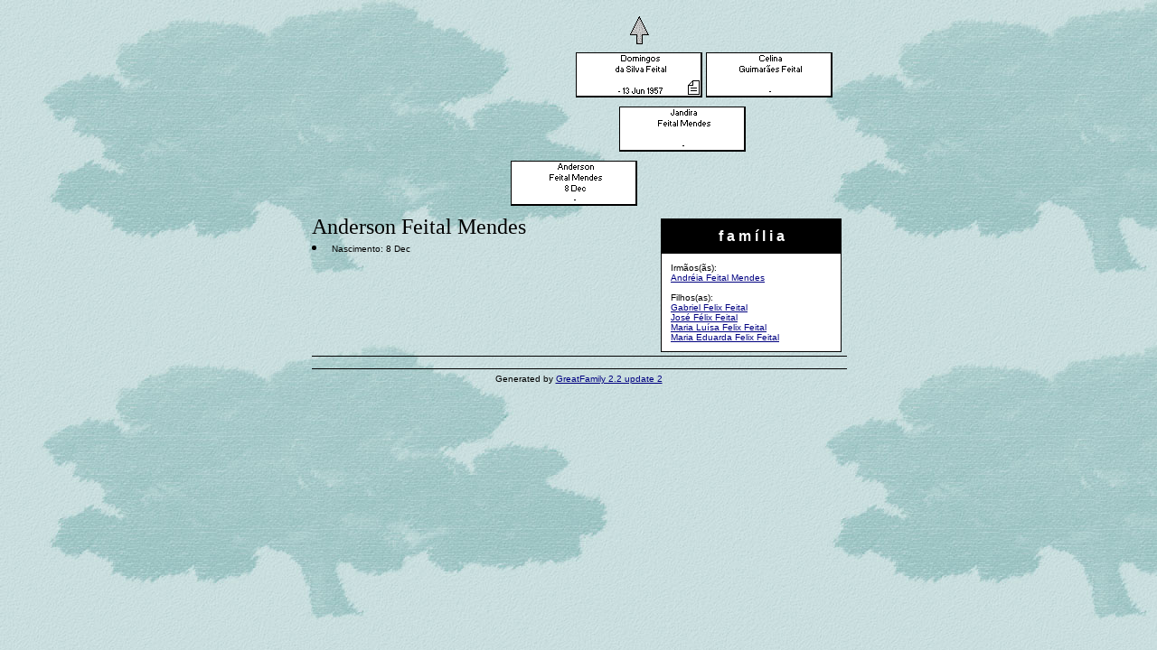

--- FILE ---
content_type: text/html
request_url: https://familiafeital.blog.br/arvore/263.html
body_size: 1032
content:
<HTML><HEAD>
<META NAME="GENERATOR" CONTENT="GreatFamily 2.2 update 2">
<META HTTP-EQUIV="Content-Type" CONTENT="text/html; charset=iso-8859-1">
<TITLE>The genealogical tree of Anderson Feital Mendes</TITLE>
<BODY BACKGROUND="b_tree500.jpg" BGCOLOR="#FFFFF0" LINK="#000080" ALINK="#000080" VLINK="#000080">
<TABLE BORDER=0 CELLSPACING=0 CELLPADDING=0 WIDTH="590" ALIGN="CENTER"><TR><TD>
<FONT COLOR="#000000">
<IMG SRC="blank.gif" WIDTH=4 HEIGHT=50 BORDER=0><IMG SRC="blank.gif" WIDTH=140 HEIGHT=50 BORDER=0><IMG SRC="blank.gif" WIDTH=4 HEIGHT=50 BORDER=0><IMG SRC="blank.gif" WIDTH=140 HEIGHT=50 BORDER=0><IMG SRC="blank.gif" WIDTH=4 HEIGHT=50 BORDER=0><IMG ISMAP USEMAP="#12" SRC="arrow.gif" WIDTH=140 HEIGHT=50 BORDER=0><MAP NAME="12"><AREA SHAPE="RECT" HREF="12.html" COORDS="60,10,80,41"></MAP><IMG SRC="blank.gif" WIDTH=4 HEIGHT=50 BORDER=0><IMG SRC="blank.gif" WIDTH=140 HEIGHT=50 BORDER=0><IMG SRC="blank.gif" WIDTH=4 HEIGHT=50 BORDER=0><BR>
<IMG SRC="blank.gif" WIDTH=4 HEIGHT=50 BORDER=0><IMG SRC="blank.gif" WIDTH=140 HEIGHT=50 BORDER=0><IMG SRC="blank.gif" WIDTH=4 HEIGHT=50 BORDER=0><IMG SRC="blank.gif" WIDTH=140 HEIGHT=50 BORDER=0><IMG SRC="blank.gif" WIDTH=4 HEIGHT=50 BORDER=0><A HREF="12.html"><IMG SRC="12.gif" ALT="Domingos da Silva Feital" WIDTH=140 HEIGHT=50 BORDER=0></A><IMG SRC="blank.gif" WIDTH=4 HEIGHT=50 BORDER=0><A HREF="747.html"><IMG SRC="747.gif" ALT="Celina Guimarães Feital" WIDTH=140 HEIGHT=50 BORDER=0></A><IMG SRC="blank.gif" WIDTH=4 HEIGHT=50 BORDER=0><BR>
<IMG SRC="blank.gif" WIDTH=580 HEIGHT=10 SHOW="NO" BORDER=0><BR>
<IMG SRC="blank.gif" WIDTH=100 HEIGHT=50 BORDER=0><IMG SRC="blank.gif" WIDTH=140 HEIGHT=50 BORDER=0><IMG SRC="blank.gif" WIDTH=100 HEIGHT=50 BORDER=0><A HREF="261.html"><IMG SRC="261.gif" ALT="Jandira Feital Mendes" WIDTH=140 HEIGHT=50 BORDER=0></A><IMG SRC="blank.gif" WIDTH=100 HEIGHT=50 BORDER=0><BR>
<IMG SRC="blank.gif" WIDTH=580 HEIGHT=10 SHOW="NO" BORDER=0><BR>
<IMG SRC="blank.gif" WIDTH=220 HEIGHT=50 BORDER=0><IMG SRC="263.gif" ALT="Anderson Feital Mendes" WIDTH=140 HEIGHT=50 BORDER=0><IMG SRC="blank.gif" WIDTH=220 HEIGHT=50 BORDER=0><BR>
<IMG SRC="blank.gif" WIDTH=580 HEIGHT=10 SHOW="NO" BORDER=0><BR>
<TABLE BORDER="0" CELLPADDING="2" CELLSPACING="2" ALIGN="right"><TR><TD>
<TABLE BORDER="0" CELLSPACING="0" BGCOLOR="black" CELLPADDING="1" WIDTH="200"><TR><TD>
<TABLE BORDER="0" CELLPADDING="10" CELLSPACING="0" WIDTH="100%">
<TR><TD ALIGN="CENTER" BGCOLOR="#000000" ><font color="#FFFFFF" size="3" face="Verdana,Helvetica,Sans Serif"><b>f a m í l i a</b></font></TD></TR>
<TR><TD bgcolor="#FFFFFF" ><font face="Verdana,Helvetica,Sans Serif" size="1" COLOR="#000000">
Irmãos(ãs):<BR><A HREF="262.html">Andréia Feital Mendes</A><BR><BR>
Filhos(as):<BR><A HREF="274.html">Gabriel Felix Feital</A><BR><A HREF="275.html">José Félix Feital</A><BR><A HREF="276.html">Maria Luísa Felix Feital</A><BR><A HREF="277.html">Maria Eduarda Felix Feital</A>
</font></TD></TR></TABLE></TD></TR></TABLE></TD></TR></TABLE>
<FONT SIZE=+2>Anderson Feital Mendes</FONT><BR>
<FONT FACE="Verdana,Helvetica" SIZE=-2>
<LI>Nascimento: 8 Dec<BR>
</FONT>
<HR SIZE=1 NOSHADE WIDTH="100%" COLOR="#000000">
</TD></TR><TR><TD><CENTER>
<FONT FACE="Verdana,Helvetica" SIZE=-2 COLOR="#000000">
<HR SIZE=1 NOSHADE WIDTH="100%" COLOR="#000000">
Generated by <A HREF="http://www.greatprogs.com/" TARGET="_top">GreatFamily 2.2 update 2</A>
<!-- Registered com Familia Feital -->
</FONT></CENTER></TD></TR></TABLE></BODY></HTML>
